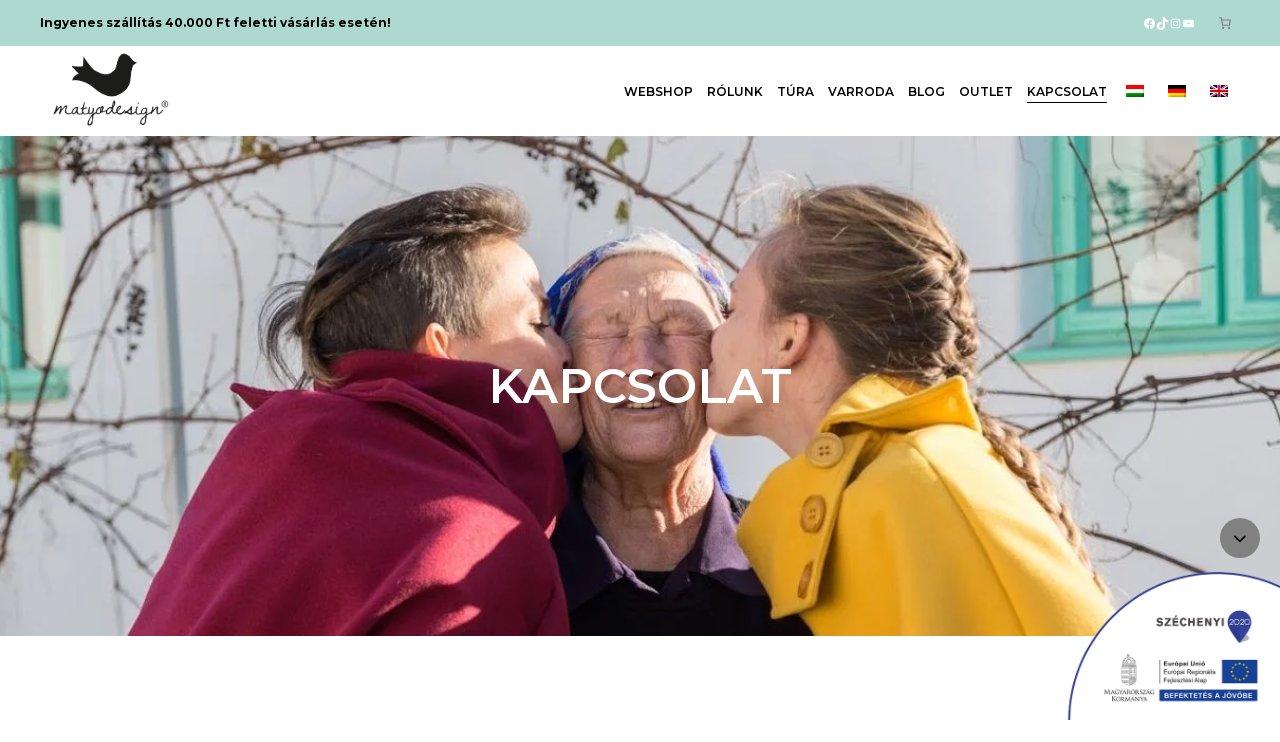

--- FILE ---
content_type: text/html; charset=UTF-8
request_url: https://matyodesign.hu/wp-admin/admin-ajax.php
body_size: -367
content:
405761.60ee8d0d2e2d2d20db01b861278148b2

--- FILE ---
content_type: text/css
request_url: https://matyodesign.hu/wp-content/themes/onea-child/style.css?ver=6.9
body_size: -47
content:
/*
Theme Name: Onea Child
Theme URI: http://onea.qodeinteractive.com
Description: A child theme of Onea Theme
Author: Elated Themes
Author URI: http://themeforest.net/user/elated-themes
Version: 1.0.1
Text Domain: onea
Template: onea
*/


--- FILE ---
content_type: text/css
request_url: https://matyodesign.hu/wp-content/themes/onea/assets/css/style_dynamic.css?ver=1744659643
body_size: 142
content:
.eltdf-preload-background { background-image: url(https://matyodesign.hu/wp-content/uploads/2024/04/logo_black.png.webp) !important;}h1 { font-family: Montserrat;font-weight: 600;}h2 { font-family: Montserrat;font-weight: 600;}h3 { font-family: Montserrat;font-weight: 600;}h4 { font-family: Montserrat;font-weight: 600;}h5 { font-family: Montserrat;font-weight: 600;}p { font-family: Montserrat;font-weight: 400;}.eltdf-page-footer .eltdf-footer-bottom-holder { background-color: #0a0a0a;}.eltdf-header-box .eltdf-top-bar-background { height: 91px;}.eltdf-header-box .eltdf-top-bar-background { background-color: rgba(174, 217, 209, 1);}.eltdf-top-bar { background-color: rgba(174, 217, 209, 1);}.eltdf-search-opener { font-size: 30px;}.eltdf-search-opener { color: #0a0a0a;}.eltdf-search-opener:hover { color: #e0e0e0;}.eltdf-title-holder .eltdf-title-wrapper .eltdf-page-title { font-family: Montserrat;font-weight: 600;}.eltdf-title-holder .eltdf-title-wrapper .eltdf-page-subtitle { font-family: Montserrat;}.eltdf-shopping-cart-holder .eltdf-header-cart a { color: #0a0a0a;}.eltdf-shopping-cart-holder .eltdf-header-cart a:hover { color: #b2b2b2;}

--- FILE ---
content_type: application/javascript
request_url: https://matyodesign.hu/szechenyi.js?v=1768695709
body_size: 129
content:

jQuery(document).ready(function(){

	//console.log("llll " + sessionStorage.getItem("szechenyi"));
	if(sessionStorage.getItem("szechenyi") == "true"){
		console.log("active szechenyi...");
		jQuery("#szechenyi-toggle").find('.fa').removeClass('fa-chevron-down');
		jQuery("#szechenyi-toggle").find('.fa').addClass('fa-chevron-up');
		jQuery("#szechenyi").hide();
		jQuery("#szechenyi-toggle").css("bottom", "22px");
	}


});


jQuery("#szechenyi-toggle").on("click", function(){
	jQuery(this).find('.fa').toggleClass('fa-chevron-up');
	sessionStorage.setItem("szechenyi","true");

	if(jQuery(this).find('.fa').hasClass('fa-chevron-up')){
		jQuery(this).find('.fa').removeClass('fa-chevron-down');
		jQuery("#szechenyi").hide();
		jQuery("#szechenyi-toggle").css("bottom", "22px");
		
	}else{
		jQuery("#szechenyi").show();
		jQuery(this).find('.fa').addClass('fa-chevron-down');
		jQuery("#szechenyi-toggle").css("bottom", "162px");
	}
});

--- FILE ---
content_type: text/javascript
request_url: https://maps.google.com/maps-api-v3/api/js/62/13e/intl/hu_ALL/infowindow.js
body_size: 2277
content:
google.maps.__gjsload__('infowindow', function(_){var mP=function(a){return!!a.infoWindow.get("logAsInternal")},yNa=function(a,b){if(a.Dg.size===1){const c=Array.from(a.Dg.values())[0];c.Qv!==b.Qv&&(c.set("map",null),a.Dg.delete(c))}a.Dg.add(b)},ANa=function(a,b){var c=a.__gm;a=c.get("panes");c=c.get("innerContainer");b={Ll:a,Ui:_.vC.Ui(),Tx:c,shouldFocus:b};return new zNa(b)},nP=function(a,b){a.container.style.visibility=b?"":"hidden";b&&a.shouldFocus&&(a.focus(),a.shouldFocus=!1);b?BNa(a):a.Ng=!1},CNa=function(a){a.Aj.setAttribute("aria-labelledby",
a.Gg.id)},DNa=function(a){const b=!!a.get("open");var c=a.get("content");c=b?c:null;if(c===a.Ig)nP(a,b&&a.get("position"));else{if(a.Ig){const d=a.Ig.parentNode;d===a.Dg&&d.removeChild(a.Ig)}c&&(a.Mg=!1,a.Dg.appendChild(c));nP(a,b&&a.get("position"));a.Ig=c;oP(a)}},pP=function(a){var b=!!a.get("open"),c=a.get("headerContent");const d=!!a.get("ariaLabel"),e=!a.get("headerDisabled");b=b?c:null;a.Aj.style.paddingTop=e?"0":"12px";b===a.Jg?a.Fg.style.display=e?"":"none":(a.Jg&&(c=a.Jg.parentNode,c===a.Gg&&
c.removeChild(a.Jg)),b&&(a.Mg=!1,a.Gg.appendChild(b),e&&!d&&CNa(a)),a.Fg.style.display=e?"":"none",a.Jg=b,oP(a))},oP=function(a){var b=a.getSize();if(b){var c=b.Cm;b=b.minWidth;a.Aj.style.maxWidth=_.ym(c.width);a.Aj.style.maxHeight=_.ym(c.height);a.Aj.style.minWidth=_.ym(b);a.Dg.style.maxHeight=_.Zq.Dg?_.ym(c.height-18):_.ym(c.height-36);qP(a);a.Lg.start()}},ENa=function(a){const b=a.get("pixelOffset")||new _.Jo(0,0);var c=new _.Jo(a.Aj.offsetWidth,a.Aj.offsetHeight);a=-b.height+c.height+11+60;let d=
b.height+60;const e=-b.width+c.width/2+60;c=b.width+c.width/2+60;b.height<0&&(d-=b.height);return{top:a,bottom:d,left:e,right:c}},BNa=function(a){!a.Ng&&a.get("open")&&a.get("visible")&&a.get("position")&&(_.On(a,"visible"),a.Ng=!0)},qP=function(a){var b=a.get("position");if(b&&a.get("pixelOffset")){var c=ENa(a);const d=b.x-c.left,e=b.y-c.top,f=b.x+c.right;c=b.y+c.bottom;_.Fx(a.anchor,b);b=a.get("zIndex");_.Hx(a.container,_.pm(b)?b:e+60);a.set("pixelBounds",_.sp(d,e,f,c))}},GNa=function(a,b,c){return b instanceof
_.ho?new FNa(a,b,c):new FNa(a,b)},INa=function(a){a.Dg&&a.Bi.push(_.Ln(a.Dg,"pixelposition_changed",()=>{HNa(a)}))},HNa=function(a){const b=a.model.get("pixelPosition")||a.Dg&&a.Dg.get("pixelPosition");a.Gg.set("position",b)},KNa=function(a){a=a.__gm;a.get("IW_AUTO_CLOSER")||a.set("IW_AUTO_CLOSER",new JNa);return a.get("IW_AUTO_CLOSER")},JNa=class{constructor(){this.Dg=new Set}};var zNa=class extends _.Sn{constructor(a){super();this.Ig=this.Jg=this.Kg=null;this.Ng=this.Mg=!1;this.Tx=a.Tx;this.shouldFocus=a.shouldFocus;this.container=document.createElement("div");this.container.style.cursor="default";this.container.style.position="absolute";this.container.style.left=this.container.style.top="0";a.Ll.floatPane.appendChild(this.container);this.anchor=document.createElement("div");this.container.appendChild(this.anchor);this.Hg=document.createElement("div");this.anchor.appendChild(this.Hg);
this.Aj=document.createElement("div");this.Hg.appendChild(this.Aj);this.Aj.setAttribute("role","dialog");this.Aj.tabIndex=-1;this.Fg=document.createElement("div");this.Aj.appendChild(this.Fg);this.Gg=document.createElement("div");this.Fg.appendChild(this.Gg);this.Pg=document.createElement("div");this.Hg.appendChild(this.Pg);this.Dg=document.createElement("div");this.Aj.appendChild(this.Dg);_.iEa(this.container);_.Ax(this.Aj,"gm-style-iw");_.Ax(this.anchor,"gm-style-iw-a");_.Ax(this.Hg,"gm-style-iw-t");
_.Ax(this.Pg,"gm-style-iw-tc");_.Ax(this.Aj,"gm-style-iw-c");_.Ax(this.Fg,"gm-style-iw-chr");_.Ax(this.Gg,"gm-style-iw-ch");_.Ax(this.Dg,"gm-style-iw-d");this.Gg.setAttribute("id",_.go());_.Zq.Dg&&!_.Zq.Lg&&(this.Aj.style.paddingInlineEnd="0",this.Aj.style.paddingBottom="0",this.Dg.style.overflow="scroll");nP(this,!1);_.Hn(this.container,"mousedown",_.wn);_.Hn(this.container,"mouseup",_.wn);_.Hn(this.container,"mousemove",_.wn);_.Hn(this.container,"pointerdown",_.wn);_.Hn(this.container,"pointerup",
_.wn);_.Hn(this.container,"pointermove",_.wn);_.Hn(this.container,"dblclick",_.wn);_.Hn(this.container,"click",_.wn);_.Hn(this.container,"touchstart",_.wn);_.Hn(this.container,"touchend",_.wn);_.Hn(this.container,"touchmove",_.wn);_.kx(this.container,"contextmenu",this,this.Qg);_.kx(this.container,"wheel",this,_.wn);this.Eg=new _.fs({Sq:new _.Fo(12,12),ns:new _.Jo(24,24),offset:new _.Fo(-6,-6),UC:!0,ownerElement:this.Fg});this.Fg.appendChild(this.Eg.element);_.Hn(this.Eg.element,"click",b=>{_.wn(b);
_.On(this,"closeclick");this.set("open",!1)});this.Lg=new _.Lq(()=>{!this.Mg&&this.get("content")&&this.get("visible")&&(_.On(this,"domready"),this.Mg=!0)},0);this.Og=_.Hn(this.container,"keydown",b=>{b.key!=="Escape"&&b.key!=="Esc"||!this.Aj.contains(document.activeElement)||(b.stopPropagation(),_.On(this,"closeclick"),this.set("open",!1))})}ariaLabel_changed(){const a=this.get("ariaLabel");a?this.Aj.setAttribute("aria-label",a):(this.Aj.removeAttribute("aria-label"),this.get("headerDisabled")||
CNa(this))}open_changed(){DNa(this);pP(this)}headerContent_changed(){pP(this)}headerDisabled_changed(){pP(this)}content_changed(){DNa(this)}pendingFocus_changed(){this.get("pendingFocus")&&(this.get("open")&&this.get("visible")&&this.get("position")?_.fr(this.Aj,!0):console.warn("Setting focus on InfoWindow was ignored. This is most likely due to InfoWindow not being visible yet."),this.set("pendingFocus",!1))}dispose(){setTimeout(()=>{document.activeElement&&document.activeElement!==document.body||
(this.Kg&&this.Kg!==document.body?_.fr(this.Kg,!0)||_.fr(this.Tx,!0):_.fr(this.Tx,!0))});this.Og&&_.Bn(this.Og);this.container.parentNode.removeChild(this.container);this.Lg.stop();this.Lg.dispose()}getSize(){var a=this.get("layoutPixelBounds"),b=this.get("pixelOffset");const c=this.get("maxWidth")||648,d=this.get("minWidth")||0;if(!b)return null;a?(b=a.maxY-a.minY-(11+-b.height),a=a.maxX-a.minX-6,a>=240&&(a-=120),b>=240&&(b-=120)):(a=648,b=654);a=Math.min(a,c);a=Math.max(d,a);a=Math.max(0,a);b=Math.max(0,
b);return{Cm:new _.Jo(a,b),minWidth:d}}pixelOffset_changed(){const a=this.get("pixelOffset")||new _.Jo(0,0);this.Hg.style.right=_.ym(-a.width);this.Hg.style.bottom=_.ym(-a.height+11);oP(this)}layoutPixelBounds_changed(){oP(this)}position_changed(){this.get("position")?(qP(this),nP(this,!!this.get("open"))):nP(this,!1)}zIndex_changed(){qP(this)}visible_changed(){this.container.style.display=this.get("visible")?"":"none";this.Lg.start();if(this.get("visible")){const a=this.Eg.element.style.display;
this.Eg.element.style.display="none";this.Eg.element.getBoundingClientRect();this.Eg.element.style.display=a;BNa(this)}else this.Ng=!1}Qg(a){let b=!1;const c=this.get("content");let d=a.target;for(;!b&&d;)b=d===c,d=d.parentNode;b?_.tn(a):_.vn(a)}focus(){this.Kg=document.activeElement;let a;_.Zq.Mg&&(a=this.Dg.getBoundingClientRect());if(this.get("disableAutoPan"))_.fr(this.Aj,!0);else{var b=_.Lx(this.Dg);if(b.length){b=b[0];a=a||this.Dg.getBoundingClientRect();var c=b.getBoundingClientRect();_.fr(c.bottom<=
a.bottom&&c.right<=a.right?b:this.Aj,!0)}else _.fr(this.Eg.element,!0)}}};var FNa=class{constructor(a,b,c){this.model=a;this.isOpen=!0;this.Dg=this.Fg=this.ah=null;this.Bi=[];var d=a.get("shouldFocus");this.Gg=ANa(b,d);const e=b.__gm;(d=b instanceof _.ho)&&c?c.then(h=>{this.isOpen&&(this.ah=h,this.Dg=new _.$M(k=>{this.Fg=new _.RB(b,h,k,()=>{});h.Pi(this.Fg);return this.Fg}),this.Dg.bindTo("latLngPosition",a,"position"),INa(this))}):(this.Dg=new _.$M,this.Dg.bindTo("latLngPosition",a,"position"),this.Dg.bindTo("center",e,"projectionCenterQ"),this.Dg.bindTo("zoom",e),this.Dg.bindTo("offset",
e),this.Dg.bindTo("projection",b),this.Dg.bindTo("focus",b,"position"),INa(this));this.Hg=d?mP(a)?"Ia":"Id":null;this.Ig=d?mP(a)?148284:148285:null;const f=new _.PM(["scale"],"visible",h=>h==null||h>=.3);this.Dg&&f.bindTo("scale",this.Dg);const g=this.Gg;g.set("logAsInternal",mP(a));g.bindTo("ariaLabel",a);g.bindTo("zIndex",a);g.bindTo("layoutPixelBounds",e,"pixelBounds");g.bindTo("disableAutoPan",a);g.bindTo("pendingFocus",a);g.bindTo("maxWidth",a);g.bindTo("minWidth",a);g.bindTo("content",a);g.bindTo("headerContent",
a);g.bindTo("headerDisabled",a);g.bindTo("pixelOffset",a);g.bindTo("visible",f);this.Eg=new _.Lq(()=>{if(b instanceof _.ho)if(this.ah){var h=a.get("position");h&&(0,_.poa.SG)(b,this.ah,new _.oo(h),ENa(g))}else c.then(()=>{this.Eg.start()});else(h=g.get("pixelBounds"))?_.On(e,"pantobounds",h):this.Eg.start()},150);if(d){let h=null;this.Bi.push(_.Ln(a,"position_changed",()=>{const k=a.get("position");!k||a.get("disableAutoPan")||k.equals(h)||(this.Eg.start(),h=k)}))}else a.get("disableAutoPan")||this.Eg.start();
g.set("open",!0);this.Bi.push(_.yn(g,"domready",()=>{a.trigger("domready")}));this.Bi.push(_.yn(g,"visible",()=>{a.trigger("visible")}));this.Bi.push(_.yn(g,"closeclick",()=>{a.close();a.trigger("closeclick")}));this.Bi.push(_.Ln(a,"pixelposition_changed",()=>{HNa(this)}));this.Hg&&_.zo(b,this.Hg);this.Ig&&_.M(b,this.Ig)}close(){if(this.isOpen){this.isOpen=!1;this.model.trigger("close");for(var a of this.Bi)_.Bn(a);this.Bi.length=0;this.Eg.stop();this.Eg.dispose();this.ah&&this.Fg&&this.ah.bl(this.Fg);
a=this.Gg;a.unbindAll();a.set("open",!1);a.dispose();this.Dg&&this.Dg.unbindAll()}}};_.Ll("infowindow",{XI:function(a){let b=null;_.Ln(a,"map_changed",function d(){const e=a.get("map");b&&(b.DE.Dg.delete(a),b.TM.close(),b=null);if(e){const f=e.__gm;f.get("panes")?f.get("innerContainer")?(b={TM:GNa(a,e,e instanceof _.ho?f.Eg.then(({ah:g})=>g):void 0),DE:KNa(e)},yNa(b.DE,a)):_.Kn(f,"innercontainer_changed",d):_.Kn(f,"panes_changed",d)}})}});});
